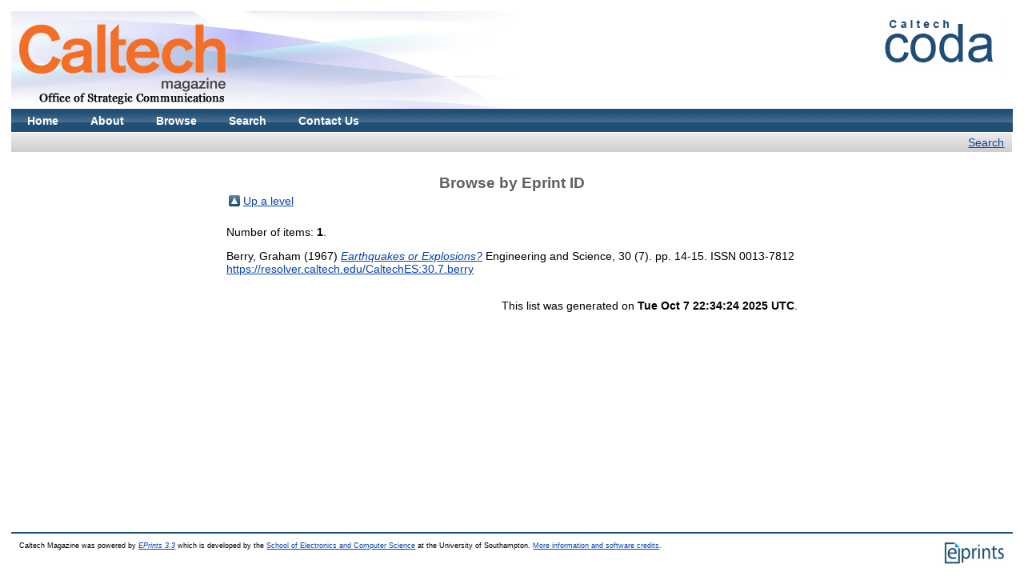

--- FILE ---
content_type: text/html; charset=utf-8
request_url: https://calteches.library.caltech.edu/view/ids/2555.html
body_size: 1483
content:
<!DOCTYPE html PUBLIC "-//W3C//DTD XHTML 1.0 Transitional//EN" "http://www.w3.org/TR/xhtml1/DTD/xhtml1-transitional.dtd">
<html xmlns="http://www.w3.org/1999/xhtml">
  <!-- Added by HTTrack --><meta http-equiv="content-type" content="text/html;charset=utf-8" /><!-- /Added by HTTrack -->
<head>
    <meta name="google-site-verification" content="mBSv_g2XjotybR07SrnwUkt03EV5_uCn3xK2h736dKg" />
    <title>Browse by Eprint ID - Caltech Magazine</title>
    <script src="/javascript/auto.js" type="text/javascript"><!-- nope --></script>
    <style type="text/css" media="screen">@import url(/style/auto.css);</style>
    <style type="text/css" media="print">@import url(/style/print.css);</style>
    <link rel="icon" href="/favicon.ico" type="image/x-icon" />
    <link rel="shortcut icon" href="/favicon.ico" type="image/x-icon" />
    <link rel="Top" href="/" />
    <link rel="Search" href="/search.html" />
        <script type="text/javascript" src="https://www.google.com/jsapi"><!--padder--></script><script type="text/javascript">
// <![CDATA[
google.load("visualization", "1", {packages:["corechart", "geochart"]});
// ]]></script><script type="text/javascript">
// <![CDATA[
var eprints_http_root = "/";
var eprints_http_cgiroot = "";
var eprints_oai_archive_id = "calteches.library.caltech.edu";
var eprints_logged_in = false;
// ]]></script>
    <style type="text/css">.ep_logged_in { display: none }</style>
    <link rel="stylesheet" type="text/css" href="/style/auto-3.3.16.css" />
    <script type="text/javascript" src="/javascript/auto-3.3.16.js"><!--padder--></script>
    <!--[if lte IE 6]>
        <link rel="stylesheet" type="text/css" href="/style/ie6.css" />
   <![endif]-->
    <meta name="Generator" content="EPrints 3.3.16" />
    <meta http-equiv="Content-Type" content="text/html; charset=UTF-8" />
    <meta http-equiv="Content-Language" content="en" />
    
  </head>
  <body bgcolor="#ffffff" text="#000000">
    <div class="ep_noprint"><noscript><style type="text/css">@import url(/style/nojs.css);</style></noscript></div>
    
    <div class="ep_tm_header ep_noprint">
      <div class="ep_tm_sponsor_logo"><a href="https://magazine.caltech.edu/"><img alt="Caltech Magazine Logo" src="/images/CaltechMagazine-logo-100pxH.png" /></a></div>
      <div class="ep_tm_logo"><a href="https://library.caltech.edu/CODA"><img alt="CODA Logo" src="/images/codalogo.jpg" /></a></div>

<!-- Caltech Magazine (formerly Caltech E&S) has a graphical logo.  This isn't needed
      <div><a class="ep_tm_archivetitle" href="{$config{frontpage}}"><epc:phrase ref="archive_name"/></a></div>
      <div><a class="ep_tm_archive_subtitle" href="https://pr.caltech.edu/periodicals/EandS/"><epc:phrase ref="archive_sponsor"/></a></div>
-->

  <ul class="ep_tm_menu"><li><a href="/">Home</a></li>
                         <li><a href="/information.html">About</a></li>
                         <li><a href="/browseviews.html">Browse</a></li>
                         <li><a href="/search.html">Search</a></li>
			 <li><a href="https://library.caltech.edu/contact">Contact Us</a></li>
  </ul>

  <table class="ep_tm_searchbar" border="0" cellpadding="0" cellspacing="0" width="100%">
    <tr>
      <td align="right" style="white-space: nowrap">
        <a href="/search.html">Search</a>
      </td>
    </tr>
  </table>
</div>


<div align="center">
  
  <table width="720" class="ep_tm_main"><tr><td align="left">
    <h1 class="ep_tm_pagetitle">Browse by Eprint ID</h1>
    <table><tr><td><a href="/view/ids/"><img src="/style/images/multi_up.png" border="0" /></a></td><td><a href="/view/ids/">Up a level</a></td></tr></table><div class="ep_view_page ep_view_page_view_ids"><div class="ep_view_blurb">Number of items: <strong>1</strong>.</div><p>


    <span class="person_name">Berry, Graham</span>
  

<!-- display date for everything except journal issues (E & S)  -->

    (1967) 
  
 
<a href="/2555/"><em>Earthquakes or Explosions?</em></a>


    Engineering and Science, 30
       (7).
    
     pp. 14-15.
     ISSN 0013-7812
  


  


<a href="https://resolver.caltech.edu/CaltechES:30.7.berry">https://resolver.caltech.edu/CaltechES:30.7.berry</a>

 
</p><div class="ep_view_timestamp">This list was generated on <strong>Tue Oct  7 22:34:24 2025 UTC</strong>.</div></div>
  </td></tr></table>
</div>


<div class="ep_tm_footer ep_noprint">
  <hr noshade="noshade" class="ep_ruler" />
  <hr class="ep_tm_last" />
  <div style="float: right; margin-left: 1em"><a href="https://eprints.org/software/"><img src="/images/eprintslogo.gif" border="0" /></a></div>
  <div style="font-size: 80%;">
    <div>Caltech Magazine was powered by <em><a href="https://eprints.org/software/">EPrints 3.3</a></em> which is developed by the <a href="https://www.ecs.soton.ac.uk/">School of Electronics and Computer Science</a> at the University of Southampton. <a href="/eprints/">More information and software credits</a>.</div>
  </div>
</div>


  </body>
</html>